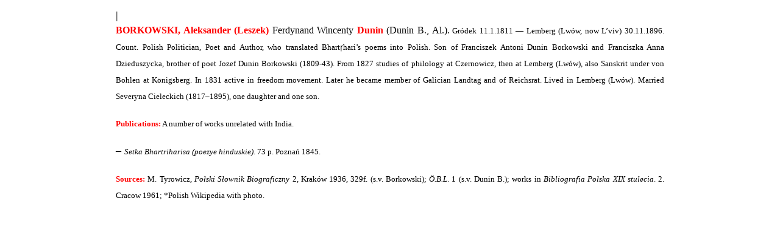

--- FILE ---
content_type: text/html; charset=UTF-8
request_url: https://whowaswho-indology.info/894/borkowski-aleksander-leszek-dunin/?print=print
body_size: 1069
content:
<html>
			<head><title>BORKOWSKI, Aleksander (Leszek) Dunin - Persons of Indian Studies by Prof. Dr. Klaus Karttunen</title><link type="text/css" rel="stylesheet" href="https://whowaswho-indology.info/wp-content/plugins/pdf-print/css/default.css" media="all" /><script>window.onload = function(){ window.print(); };</script></head>
				<body class="pdfprnt_print ltr"><div id="content"><style> a {text-decoration: none; color:#000000 !important; } </style>                    <div class="post">
                        <div class="postmetadata"> | </div>                        <div class="entry-content"><p lang="de-DE" align="justify"><span style="font-size: medium; "><b>BORKOWSKI, Aleksander (Leszek)</b> Ferdynand Wincenty<b> Dunin</b> (Dunin B., Al.).<span style="font-size: small;"> Gródek 11.1.1811 — Lemberg (Lwów, now L’viv) 30.11.1896. Count. Polish Politician, Poet and Author, who translated Bhartṛhari’s poems into Polish. Son of Franciszek Antoni Dunin Borkowski and Franciszka Anna Dzieduszycka, brother of poet Jozef Dunin Borkowski (1809-43). From 1827 studies of philology at Czernowicz, then at Lemberg (Lwów), also Sanskrit under von Bohlen at Königsberg. In 1831 active in freedom movement. Later he became member of Galician Landtag and of Reichsrat. Lived in Lemberg (Lwów). Married Severyna Cieleckich (1817–1895), one daughter and one son.</span></span></p>
<p lang="de-DE" align="justify"><span style="font-size: medium; "><span style="font-size: small;"><b>Publications:</b></span><span style="font-size: small;"> A number of works unrelated with India.</span></span></p>
<p lang="de-DE" align="justify"><span style="">– <span style="font-size: medium;"><span style="font-size: small;"><i>Setka Bhartriharisa (poezye hinduskie)</i>.</span><span style="font-size: small;"> 73 p. Poznań 1845.</span></span></span></p>
<p lang="de-DE" align="justify"><span style="font-size: medium; "><span style="font-size: small;"><b>Sources:</b></span><span style="font-size: small;"> M. Tyrowicz, </span><span style="font-size: small;"><i>Połski Słownik Biograficzny</i></span><span style="font-size: small;"> 2, Kraków 1936, 329f. (s.v. Borkowski); </span><span style="font-size: small;"><i>Ö.B.L</i>.</span><span style="font-size: small;"> 1 (s.v. Dunin B.); works in </span><span style="font-size: small;"><i>Bibliografia Polska XIX stulecia</i>.</span><span style="font-size: small;"> 2. Cracow 1961; *Polish </span><span style="font-size: small;">Wikipedia with photo</span><span style="font-size: small;">.</span></span></p>
</div>
                    </div>
                    </div></body>
		</html>